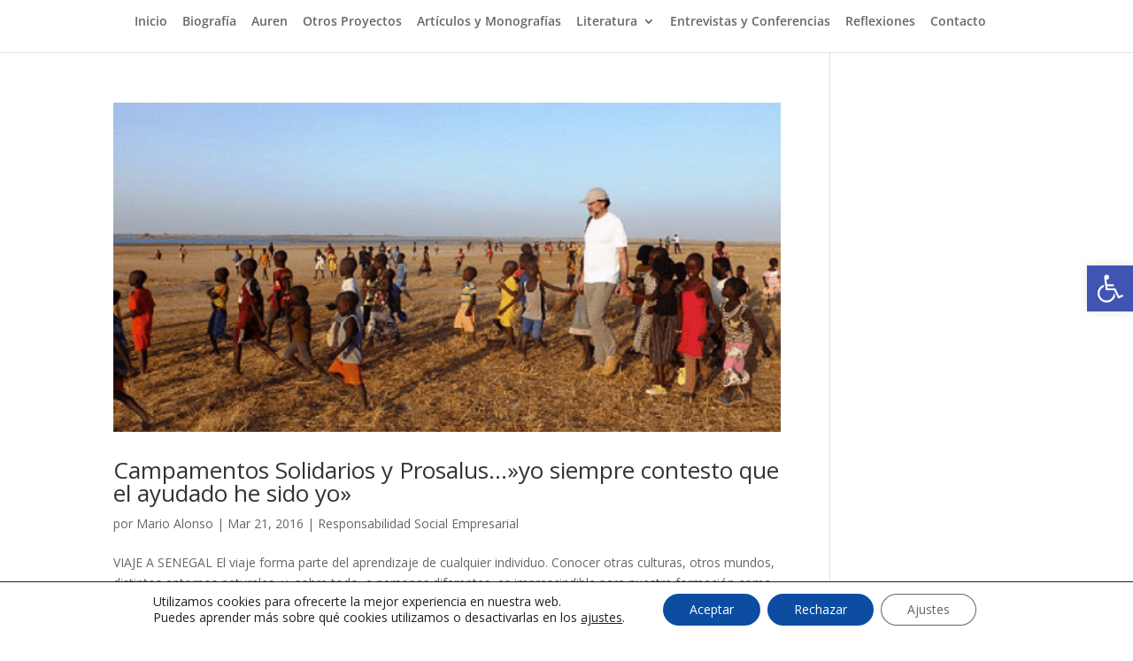

--- FILE ---
content_type: text/css
request_url: https://www.marioalonso.com/wp-content/themes/MarioAlonsoAuren/style.css?ver=4.27.4
body_size: 372
content:
/*
Theme Name: Mario Alonso Auren
Theme URI: https://marioalonso.com
Template: Divi
Author: RunnA Digital
Author URI: http://www.runna-digital.com
Description: Smart. Flexible. Beautiful. Divi is the most powerful theme in our collection.
Tags: responsive-layout,one-column,two-columns,three-columns,four-columns,left-sidebar,right-sidebar,custom-background,custom-colors,featured-images,full-width-template,post-formats,rtl-language-support,theme-options,threaded-comments,translation-ready
Version: 1.1.1613980265
Updated: 2021-02-22 08:51:05

*/

